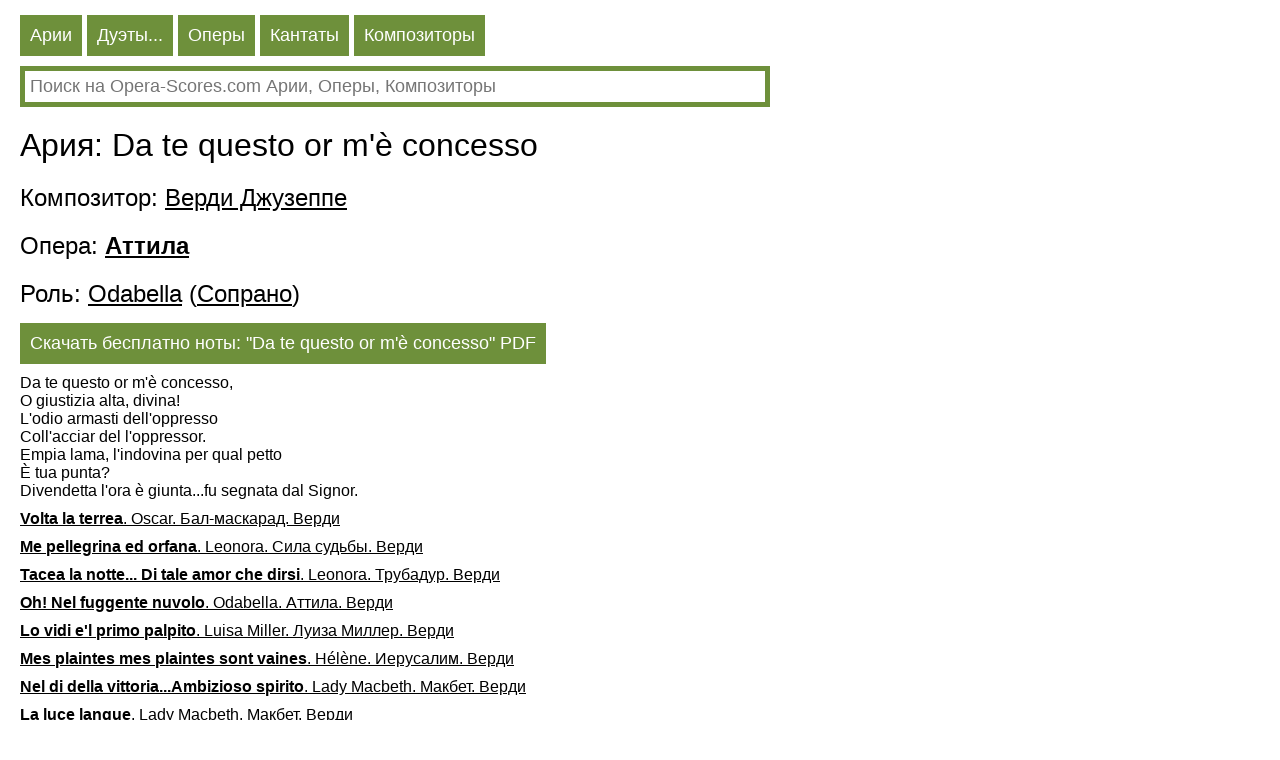

--- FILE ---
content_type: text/HTML; charset=utf-8
request_url: https://ru.opera-scores.com/A/%D0%92%D0%B5%D1%80%D0%B4%D0%B8%2C+%D0%94%D0%B6%D1%83%D0%B7%D0%B5%D0%BF%D0%BF%D0%B5/%D0%90%D1%82%D1%82%D0%B8%D0%BB%D0%B0/Da+te+questo+or+m%27%C3%A8+concesso.html
body_size: 9649
content:
<!DOCTYPE html PUBLIC "-//W3C//DTD XHTML 1.0 Transitional//EN" "http://www.w3.org/TR/xhtml1/DTD/xhtml1-transitional.dtd"><html xmlns="http://www.w3.org/1999/xhtml" lang="ru" ><head><link rel="alternate" hreflang="en" href="https://en.opera-scores.com/A/Giuseppe+Verdi/Attila/Da+te+questo+or+m%27%c3%a8+concesso.html" /><link rel="alternate" hreflang="de" href="https://de.opera-scores.com/A/Giuseppe+Verdi/Attila/Da+te+questo+or+m%27%c3%a8+concesso.html" /><link rel="alternate" hreflang="fr" href="https://fr.opera-scores.com/A/Giuseppe+Verdi/Attila/Da+te+questo+or+m%27%c3%a8+concesso.html" /><link rel="alternate" hreflang="pt" href="https://pt.opera-scores.com/A/Giuseppe+Verdi/Attila/Da+te+questo+or+m%27%c3%a8+concesso.html" /><link rel="alternate" hreflang="es" href="https://es.opera-scores.com/A/Giuseppe+Verdi/Attila/Da+te+questo+or+m%27%c3%a8+concesso.html" /><link rel="alternate" hreflang="pl" href="https://pl.opera-scores.com/A/Giuseppe+Verdi/Attyla/Da+te+questo+or+m%27%c3%a8+concesso.html" /><link rel="alternate" hreflang="it" href="https://it.opera-scores.com/A/Giuseppe+Verdi/Attila/Da+te+questo+or+m%27%c3%a8+concesso.html" /><link rel="alternate" hreflang="nl" href="https://nl.opera-scores.com/A/Giuseppe+Verdi/Attila/Da+te+questo+or+m%27%c3%a8+concesso.html" /><script async src="https://www.googletagmanager.com/gtag/js?id=G-4KSEVPMXLS"></script>
<script>
  window.dataLayer = window.dataLayer || [];
  function gtag() { dataLayer.push(arguments); }
    gtag('js', new Date());

  gtag('config', 'G-4KSEVPMXLS');
</script><meta name="viewport" content="width=device-width, initial-scale=1"/><title>Ария: Odabella, Da te questo or m'è concesso pdf Ноты</title><meta name="description" content="Здесь вы можете скачать ноты оперных арий (ноты для голоса и фортепаино) в формате pdf"/><meta http-equiv="Content-Type" content="text/html; charset=utf-8"/><link rel="icon" href="https://opera-scores.com/os.png" type="image/x-icon" /><link rel="shortcut icon" href="https://opera-scores.com/os.png" type="image/x-icon" /><link rel="stylesheet" href="https://code.jquery.com/ui/1.12.1/themes/smoothness/jquery-ui.css">
  <script src="https://code.jquery.com/jquery-1.12.4.js"></script>
  <script src="https://code.jquery.com/ui/1.12.1/jquery-ui.js"></script><script async src="https://pagead2.googlesyndication.com/pagead/js/adsbygoogle.js?client=ca-pub-7958472158675518"
     crossorigin="anonymous"></script><style type="text/css">
body{max-width: 975px;min-width: 300px;margin: 10px 10px 0 20px;font-family: sans-serif, arial, tahoma, verdana,courier ;background-color:white}
a{color:black; padding: 0 0px 10px 0px;display:block;}
a:visited{color:black}
.ariaLinkDiv{font-size: large;margin: 0 0 0 10px;}
h1{ font-size: xx-large;font-weight: normal;margin: 10px 0px 10px 0px;clear:both}
h1 a{display:inline}
h2{ font-size: x-large;font-weight: normal;margin: 20px 0 10px 0px}
h2 a{margin: 0; display:inline}
h3{ font-weight: normal;font-size:large;margin: 10px 0 0 0px}
h3 a{display:inline}
.content{margin:20px 0 0 0px}
.hd{color: white;float:left; font-size: large; cursor: pointer;  background-color: #6E903B;   margin: 5px 5px 0 0;}
.hd a{text-decoration:none; color:white;display:inline-block;padding:10px}
.hd a:visited{color:white}
.vd{color: white;float:left; font-size: large; cursor: pointer;  background-color: #568900;   margin: 5px 5px 0 0;}
.vd a{text-decoration:none; color:white;display:inline-block;padding:10px}
.vd a:visited{color:white}
.clear{clear:both}
.clear10{clear:both;height:10px}
.clear20{clear:both;height:20px}
.ic{padding: 5px;border-color: #6E903B;border-style: solid;border-width: 5px;font-size: large;max-width: 730px;min-width: 300px;width: 90%;}
.ic:focus{outline:none}
.sw{background-color:red;float:left}
.sw a{padding:10px;color:white;font-size:large;}
.p{max-width:700px;margin-top:10px;}
.p a{display:inline;}
</style></head><body><div class="hd"><a href="https://ru.opera-scores.com/SA/All/Popularity.html">Арии</a></div><div class="hd"><a href="https://ru.opera-scores.com/SE/All/Popularity.html">Дуэты...</a></div><div class="hd"><a href="https://ru.opera-scores.com/SO/%d0%92%d1%81%d0%b5/Unknown/Popularity.html">Оперы</a></div><div class="hd"><a href="https://ru.opera-scores.com/SCa/All/Popularity.html">Кантаты</a></div><div class="hd"><a href="https://ru.opera-scores.com/SC/%d0%92%d1%81%d0%b5/Popularity.html">Композиторы</a></div><div class="clear10"></div><input id="s" value placeholder="Поиск на Opera-Scores.com Арии, Оперы, Композиторы" class="ic"><script type="text/javascript"> 
  $( "#s" ).autocomplete({
  minLength: 0,
  source: "https://ru.opera-scores.com/Au/",
  select: function(event,ui) {
      window.location.href = ui.item.the_link;
    }
    }).focus(function () {
    $(this).autocomplete("search");
    });
 </script><div class="clear10"></div><h1>Ария: Da te questo or m'è concesso</h1><h2>Композитор: <a href="https://ru.opera-scores.com/C/%d0%92%d0%b5%d1%80%d0%b4%d0%b8%2c+%d0%94%d0%b6%d1%83%d0%b7%d0%b5%d0%bf%d0%bf%d0%b5.html">Верди Джузеппе</a></h2><h2>Опера: <a href="https://ru.opera-scores.com/O/%d0%92%d0%b5%d1%80%d0%b4%d0%b8%2c+%d0%94%d0%b6%d1%83%d0%b7%d0%b5%d0%bf%d0%bf%d0%b5/%d0%90%d1%82%d1%82%d0%b8%d0%bb%d0%b0.html"><b>Аттила</b></a></h2><h2>Роль: <a href="https://ru.opera-scores.com/RP/%d0%92%d0%b5%d1%80%d0%b4%d0%b8%2c+%d0%94%d0%b6%d1%83%d0%b7%d0%b5%d0%bf%d0%bf%d0%b5/%d0%90%d1%82%d1%82%d0%b8%d0%bb%d0%b0/Odabella.html">Odabella</a> (<a href="https://ru.opera-scores.com/SA/Soprano/Popularity.html">Сопрано</a>)</h2><div class="hd"><a rel="nofollow" href="https://ru.opera-scores.com/D/Aria/1928/0.html" target="_blank" ">Скачать бесплатно ноты: "Da te questo or m'è concesso" PDF</a></div><div class="clear10"></div><div>Da te questo or m'è concesso,<br>O giustizia alta, divina!<br>L'odio armasti dell'oppresso<br>Coll'acciar del l'oppressor.<br>Empia lama, l'indovina per qual petto<br>È tua punta?<br>Divendetta l'ora è giunta...fu segnata dal Signor.</div><div class="clear10"></div><a href="https://ru.opera-scores.com/A/%d0%92%d0%b5%d1%80%d0%b4%d0%b8%2c+%d0%94%d0%b6%d1%83%d0%b7%d0%b5%d0%bf%d0%bf%d0%b5/%d0%91%d0%b0%d0%bb-%d0%bc%d0%b0%d1%81%d0%ba%d0%b0%d1%80%d0%b0%d0%b4/Volta+la+terrea.html"><b>Volta la terrea</b>. Oscar. Бал-маскарад. Верди</a><a href="https://ru.opera-scores.com/A/%d0%92%d0%b5%d1%80%d0%b4%d0%b8%2c+%d0%94%d0%b6%d1%83%d0%b7%d0%b5%d0%bf%d0%bf%d0%b5/%d0%a1%d0%b8%d0%bb%d0%b0+%d1%81%d1%83%d0%b4%d1%8c%d0%b1%d1%8b/Me+pellegrina+ed+orfana.html"><b>Me pellegrina ed orfana</b>. Leonora. Сила судьбы. Верди</a><a href="https://ru.opera-scores.com/A/%d0%92%d0%b5%d1%80%d0%b4%d0%b8%2c+%d0%94%d0%b6%d1%83%d0%b7%d0%b5%d0%bf%d0%bf%d0%b5/%d0%a2%d1%80%d1%83%d0%b1%d0%b0%d0%b4%d1%83%d1%80/Tacea+la+notte...+Di+tale+amor+che+dirsi.html"><b>Tacea la notte... Di tale amor che dirsi</b>. Leonora. Трубадур. Верди</a><a href="https://ru.opera-scores.com/A/%d0%92%d0%b5%d1%80%d0%b4%d0%b8%2c+%d0%94%d0%b6%d1%83%d0%b7%d0%b5%d0%bf%d0%bf%d0%b5/%d0%90%d1%82%d1%82%d0%b8%d0%bb%d0%b0/Oh!+Nel+fuggente+nuvolo.html"><b>Oh! Nel fuggente nuvolo</b>. Odabella. Аттила. Верди</a><a href="https://ru.opera-scores.com/A/%d0%92%d0%b5%d1%80%d0%b4%d0%b8%2c+%d0%94%d0%b6%d1%83%d0%b7%d0%b5%d0%bf%d0%bf%d0%b5/%d0%9b%d1%83%d0%b8%d0%b7%d0%b0+%d0%9c%d0%b8%d0%bb%d0%bb%d0%b5%d1%80/Lo+vidi+e%27l+primo+palpito.html"><b>Lo vidi e'l primo palpito</b>. Luisa Miller. Луиза Миллер. Верди</a><a href="https://ru.opera-scores.com/A/%d0%92%d0%b5%d1%80%d0%b4%d0%b8%2c+%d0%94%d0%b6%d1%83%d0%b7%d0%b5%d0%bf%d0%bf%d0%b5/%d0%98%d0%b5%d1%80%d1%83%d1%81%d0%b0%d0%bb%d0%b8%d0%bc/Mes+plaintes+mes+plaintes+sont+vaines.html"><b>Mes plaintes mes plaintes sont vaines</b>. Hélène. Иерусалим. Верди</a><a href="https://ru.opera-scores.com/A/%d0%92%d0%b5%d1%80%d0%b4%d0%b8%2c+%d0%94%d0%b6%d1%83%d0%b7%d0%b5%d0%bf%d0%bf%d0%b5/%d0%9c%d0%b0%d0%ba%d0%b1%d0%b5%d1%82/Nel+di+della+vittoria...Ambizioso+spirito.html"><b>Nel di della vittoria...Ambizioso spirito</b>. Lady Macbeth. Макбет. Верди</a><a href="https://ru.opera-scores.com/A/%d0%92%d0%b5%d1%80%d0%b4%d0%b8%2c+%d0%94%d0%b6%d1%83%d0%b7%d0%b5%d0%bf%d0%bf%d0%b5/%d0%9c%d0%b0%d0%ba%d0%b1%d0%b5%d1%82/La+luce+langue.html"><b>La luce langue</b>. Lady Macbeth. Макбет. Верди</a><a href="https://ru.opera-scores.com/A/%d0%92%d0%b5%d1%80%d0%b4%d0%b8%2c+%d0%94%d0%b6%d1%83%d0%b7%d0%b5%d0%bf%d0%bf%d0%b5/%d0%a1%d0%b8%d0%bb%d0%b0+%d1%81%d1%83%d0%b4%d1%8c%d0%b1%d1%8b/Madre%2c+pietosa+Vergine.html"><b>Madre, pietosa Vergine</b>. Leonora. Сила судьбы. Верди</a><a href="https://ru.opera-scores.com/A/%d0%92%d0%b5%d1%80%d0%b4%d0%b8%2c+%d0%94%d0%b6%d1%83%d0%b7%d0%b5%d0%bf%d0%bf%d0%b5/%d0%94%d0%b2%d0%be%d0%b5+%d0%a4%d0%be%d1%81%d0%ba%d0%b0%d1%80%d0%b8/Pi%c3%b9+non+vive.html"><b>Più non vive</b>. Lucrezia Contarini. Двое Фоскари. Верди</a><div class="clear10"></div><div class="clear10"></div><a href="https://ru.wikipedia.org/wiki/Аттила_(опера)">Wikipedia</a><script defer src="https://static.cloudflareinsights.com/beacon.min.js/vcd15cbe7772f49c399c6a5babf22c1241717689176015" integrity="sha512-ZpsOmlRQV6y907TI0dKBHq9Md29nnaEIPlkf84rnaERnq6zvWvPUqr2ft8M1aS28oN72PdrCzSjY4U6VaAw1EQ==" data-cf-beacon='{"version":"2024.11.0","token":"dcdf7b7f45b24d7fb476413dc6dc6b30","r":1,"server_timing":{"name":{"cfCacheStatus":true,"cfEdge":true,"cfExtPri":true,"cfL4":true,"cfOrigin":true,"cfSpeedBrain":true},"location_startswith":null}}' crossorigin="anonymous"></script>
</body></html>

--- FILE ---
content_type: text/html; charset=utf-8
request_url: https://www.google.com/recaptcha/api2/aframe
body_size: 267
content:
<!DOCTYPE HTML><html><head><meta http-equiv="content-type" content="text/html; charset=UTF-8"></head><body><script nonce="NZziSmrpRG2ovuW4hawl7w">/** Anti-fraud and anti-abuse applications only. See google.com/recaptcha */ try{var clients={'sodar':'https://pagead2.googlesyndication.com/pagead/sodar?'};window.addEventListener("message",function(a){try{if(a.source===window.parent){var b=JSON.parse(a.data);var c=clients[b['id']];if(c){var d=document.createElement('img');d.src=c+b['params']+'&rc='+(localStorage.getItem("rc::a")?sessionStorage.getItem("rc::b"):"");window.document.body.appendChild(d);sessionStorage.setItem("rc::e",parseInt(sessionStorage.getItem("rc::e")||0)+1);localStorage.setItem("rc::h",'1769324645836');}}}catch(b){}});window.parent.postMessage("_grecaptcha_ready", "*");}catch(b){}</script></body></html>